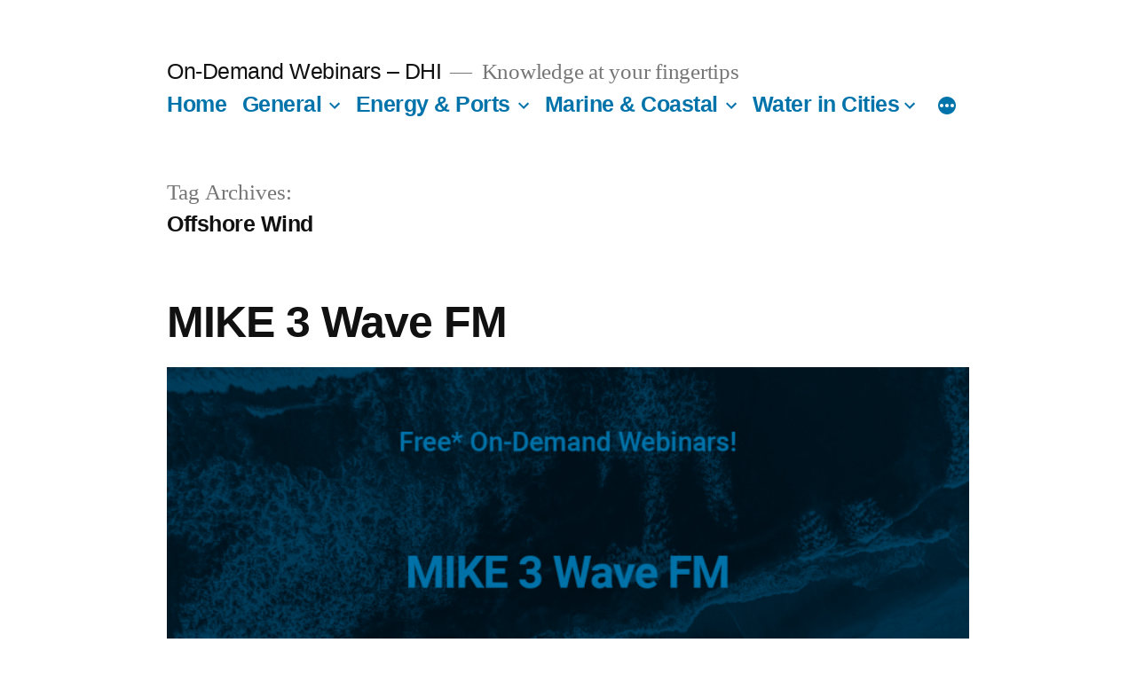

--- FILE ---
content_type: text/html; charset=UTF-8
request_url: https://wod.theacademybydhi.com/tag/offshore-wind/page/2/
body_size: 9918
content:
<!doctype html>
<html lang="en-US">
<head>
	<meta charset="UTF-8" />
	<meta name="viewport" content="width=device-width, initial-scale=1.0" />
	<link rel="profile" href="https://gmpg.org/xfn/11" />
	<meta name='robots' content='index, follow, max-image-preview:large, max-snippet:-1, max-video-preview:-1' />
	<style>img:is([sizes="auto" i], [sizes^="auto," i]) { contain-intrinsic-size: 3000px 1500px }</style>
	
	<!-- This site is optimized with the Yoast SEO plugin v26.8 - https://yoast.com/product/yoast-seo-wordpress/ -->
	<title>Offshore Wind Archives - Page 2 of 2 - On-Demand Webinars - DHI</title>
	<link rel="canonical" href="https://wod.theacademybydhi.com/tag/offshore-wind/page/2/" />
	<link rel="prev" href="https://wod.theacademybydhi.com/tag/offshore-wind/" />
	<meta property="og:locale" content="en_US" />
	<meta property="og:type" content="article" />
	<meta property="og:title" content="Offshore Wind Archives - Page 2 of 2 - On-Demand Webinars - DHI" />
	<meta property="og:url" content="https://wod.theacademybydhi.com/tag/offshore-wind/" />
	<meta property="og:site_name" content="On-Demand Webinars - DHI" />
	<meta name="twitter:card" content="summary_large_image" />
	<meta name="twitter:site" content="@dhigroup" />
	<script type="application/ld+json" class="yoast-schema-graph">{"@context":"https://schema.org","@graph":[{"@type":"CollectionPage","@id":"https://wod.theacademybydhi.com/tag/offshore-wind/","url":"https://wod.theacademybydhi.com/tag/offshore-wind/page/2/","name":"Offshore Wind Archives - Page 2 of 2 - On-Demand Webinars - DHI","isPartOf":{"@id":"https://wod.theacademybydhi.com/#website"},"primaryImageOfPage":{"@id":"https://wod.theacademybydhi.com/tag/offshore-wind/page/2/#primaryimage"},"image":{"@id":"https://wod.theacademybydhi.com/tag/offshore-wind/page/2/#primaryimage"},"thumbnailUrl":"https://wod.theacademybydhi.com/wp-content/uploads/sites/5/2020/04/WebinarPic-MIKE-3-Wave-FM-1.jpg","breadcrumb":{"@id":"https://wod.theacademybydhi.com/tag/offshore-wind/page/2/#breadcrumb"},"inLanguage":"en-US"},{"@type":"ImageObject","inLanguage":"en-US","@id":"https://wod.theacademybydhi.com/tag/offshore-wind/page/2/#primaryimage","url":"https://wod.theacademybydhi.com/wp-content/uploads/sites/5/2020/04/WebinarPic-MIKE-3-Wave-FM-1.jpg","contentUrl":"https://wod.theacademybydhi.com/wp-content/uploads/sites/5/2020/04/WebinarPic-MIKE-3-Wave-FM-1.jpg","width":1200,"height":627},{"@type":"BreadcrumbList","@id":"https://wod.theacademybydhi.com/tag/offshore-wind/page/2/#breadcrumb","itemListElement":[{"@type":"ListItem","position":1,"name":"Home","item":"https://wod.theacademybydhi.com/"},{"@type":"ListItem","position":2,"name":"Offshore Wind"}]},{"@type":"WebSite","@id":"https://wod.theacademybydhi.com/#website","url":"https://wod.theacademybydhi.com/","name":"Webinars on demand - DHI","description":"Knowledge at your fingertips","potentialAction":[{"@type":"SearchAction","target":{"@type":"EntryPoint","urlTemplate":"https://wod.theacademybydhi.com/?s={search_term_string}"},"query-input":{"@type":"PropertyValueSpecification","valueRequired":true,"valueName":"search_term_string"}}],"inLanguage":"en-US"}]}</script>
	<!-- / Yoast SEO plugin. -->


<link rel='dns-prefetch' href='//wod.theacademybydhi.com' />
<link rel="alternate" type="application/rss+xml" title="On-Demand Webinars - DHI &raquo; Feed" href="https://wod.theacademybydhi.com/feed/" />
<link rel="alternate" type="application/rss+xml" title="On-Demand Webinars - DHI &raquo; Comments Feed" href="https://wod.theacademybydhi.com/comments/feed/" />
<link rel="alternate" type="application/rss+xml" title="On-Demand Webinars - DHI &raquo; Offshore Wind Tag Feed" href="https://wod.theacademybydhi.com/tag/offshore-wind/feed/" />
<script>
window._wpemojiSettings = {"baseUrl":"https:\/\/s.w.org\/images\/core\/emoji\/15.0.3\/72x72\/","ext":".png","svgUrl":"https:\/\/s.w.org\/images\/core\/emoji\/15.0.3\/svg\/","svgExt":".svg","source":{"concatemoji":"https:\/\/wod.theacademybydhi.com\/wp-includes\/js\/wp-emoji-release.min.js?ver=6.7.4"}};
/*! This file is auto-generated */
!function(i,n){var o,s,e;function c(e){try{var t={supportTests:e,timestamp:(new Date).valueOf()};sessionStorage.setItem(o,JSON.stringify(t))}catch(e){}}function p(e,t,n){e.clearRect(0,0,e.canvas.width,e.canvas.height),e.fillText(t,0,0);var t=new Uint32Array(e.getImageData(0,0,e.canvas.width,e.canvas.height).data),r=(e.clearRect(0,0,e.canvas.width,e.canvas.height),e.fillText(n,0,0),new Uint32Array(e.getImageData(0,0,e.canvas.width,e.canvas.height).data));return t.every(function(e,t){return e===r[t]})}function u(e,t,n){switch(t){case"flag":return n(e,"\ud83c\udff3\ufe0f\u200d\u26a7\ufe0f","\ud83c\udff3\ufe0f\u200b\u26a7\ufe0f")?!1:!n(e,"\ud83c\uddfa\ud83c\uddf3","\ud83c\uddfa\u200b\ud83c\uddf3")&&!n(e,"\ud83c\udff4\udb40\udc67\udb40\udc62\udb40\udc65\udb40\udc6e\udb40\udc67\udb40\udc7f","\ud83c\udff4\u200b\udb40\udc67\u200b\udb40\udc62\u200b\udb40\udc65\u200b\udb40\udc6e\u200b\udb40\udc67\u200b\udb40\udc7f");case"emoji":return!n(e,"\ud83d\udc26\u200d\u2b1b","\ud83d\udc26\u200b\u2b1b")}return!1}function f(e,t,n){var r="undefined"!=typeof WorkerGlobalScope&&self instanceof WorkerGlobalScope?new OffscreenCanvas(300,150):i.createElement("canvas"),a=r.getContext("2d",{willReadFrequently:!0}),o=(a.textBaseline="top",a.font="600 32px Arial",{});return e.forEach(function(e){o[e]=t(a,e,n)}),o}function t(e){var t=i.createElement("script");t.src=e,t.defer=!0,i.head.appendChild(t)}"undefined"!=typeof Promise&&(o="wpEmojiSettingsSupports",s=["flag","emoji"],n.supports={everything:!0,everythingExceptFlag:!0},e=new Promise(function(e){i.addEventListener("DOMContentLoaded",e,{once:!0})}),new Promise(function(t){var n=function(){try{var e=JSON.parse(sessionStorage.getItem(o));if("object"==typeof e&&"number"==typeof e.timestamp&&(new Date).valueOf()<e.timestamp+604800&&"object"==typeof e.supportTests)return e.supportTests}catch(e){}return null}();if(!n){if("undefined"!=typeof Worker&&"undefined"!=typeof OffscreenCanvas&&"undefined"!=typeof URL&&URL.createObjectURL&&"undefined"!=typeof Blob)try{var e="postMessage("+f.toString()+"("+[JSON.stringify(s),u.toString(),p.toString()].join(",")+"));",r=new Blob([e],{type:"text/javascript"}),a=new Worker(URL.createObjectURL(r),{name:"wpTestEmojiSupports"});return void(a.onmessage=function(e){c(n=e.data),a.terminate(),t(n)})}catch(e){}c(n=f(s,u,p))}t(n)}).then(function(e){for(var t in e)n.supports[t]=e[t],n.supports.everything=n.supports.everything&&n.supports[t],"flag"!==t&&(n.supports.everythingExceptFlag=n.supports.everythingExceptFlag&&n.supports[t]);n.supports.everythingExceptFlag=n.supports.everythingExceptFlag&&!n.supports.flag,n.DOMReady=!1,n.readyCallback=function(){n.DOMReady=!0}}).then(function(){return e}).then(function(){var e;n.supports.everything||(n.readyCallback(),(e=n.source||{}).concatemoji?t(e.concatemoji):e.wpemoji&&e.twemoji&&(t(e.twemoji),t(e.wpemoji)))}))}((window,document),window._wpemojiSettings);
</script>
<style id='wp-emoji-styles-inline-css'>

	img.wp-smiley, img.emoji {
		display: inline !important;
		border: none !important;
		box-shadow: none !important;
		height: 1em !important;
		width: 1em !important;
		margin: 0 0.07em !important;
		vertical-align: -0.1em !important;
		background: none !important;
		padding: 0 !important;
	}
</style>
<style id='classic-theme-styles-inline-css'>
/*! This file is auto-generated */
.wp-block-button__link{color:#fff;background-color:#32373c;border-radius:9999px;box-shadow:none;text-decoration:none;padding:calc(.667em + 2px) calc(1.333em + 2px);font-size:1.125em}.wp-block-file__button{background:#32373c;color:#fff;text-decoration:none}
</style>
<style id='global-styles-inline-css'>
:root{--wp--preset--aspect-ratio--square: 1;--wp--preset--aspect-ratio--4-3: 4/3;--wp--preset--aspect-ratio--3-4: 3/4;--wp--preset--aspect-ratio--3-2: 3/2;--wp--preset--aspect-ratio--2-3: 2/3;--wp--preset--aspect-ratio--16-9: 16/9;--wp--preset--aspect-ratio--9-16: 9/16;--wp--preset--color--black: #000000;--wp--preset--color--cyan-bluish-gray: #abb8c3;--wp--preset--color--white: #FFF;--wp--preset--color--pale-pink: #f78da7;--wp--preset--color--vivid-red: #cf2e2e;--wp--preset--color--luminous-vivid-orange: #ff6900;--wp--preset--color--luminous-vivid-amber: #fcb900;--wp--preset--color--light-green-cyan: #7bdcb5;--wp--preset--color--vivid-green-cyan: #00d084;--wp--preset--color--pale-cyan-blue: #8ed1fc;--wp--preset--color--vivid-cyan-blue: #0693e3;--wp--preset--color--vivid-purple: #9b51e0;--wp--preset--color--primary: #0073a8;--wp--preset--color--secondary: #005075;--wp--preset--color--dark-gray: #111;--wp--preset--color--light-gray: #767676;--wp--preset--gradient--vivid-cyan-blue-to-vivid-purple: linear-gradient(135deg,rgba(6,147,227,1) 0%,rgb(155,81,224) 100%);--wp--preset--gradient--light-green-cyan-to-vivid-green-cyan: linear-gradient(135deg,rgb(122,220,180) 0%,rgb(0,208,130) 100%);--wp--preset--gradient--luminous-vivid-amber-to-luminous-vivid-orange: linear-gradient(135deg,rgba(252,185,0,1) 0%,rgba(255,105,0,1) 100%);--wp--preset--gradient--luminous-vivid-orange-to-vivid-red: linear-gradient(135deg,rgba(255,105,0,1) 0%,rgb(207,46,46) 100%);--wp--preset--gradient--very-light-gray-to-cyan-bluish-gray: linear-gradient(135deg,rgb(238,238,238) 0%,rgb(169,184,195) 100%);--wp--preset--gradient--cool-to-warm-spectrum: linear-gradient(135deg,rgb(74,234,220) 0%,rgb(151,120,209) 20%,rgb(207,42,186) 40%,rgb(238,44,130) 60%,rgb(251,105,98) 80%,rgb(254,248,76) 100%);--wp--preset--gradient--blush-light-purple: linear-gradient(135deg,rgb(255,206,236) 0%,rgb(152,150,240) 100%);--wp--preset--gradient--blush-bordeaux: linear-gradient(135deg,rgb(254,205,165) 0%,rgb(254,45,45) 50%,rgb(107,0,62) 100%);--wp--preset--gradient--luminous-dusk: linear-gradient(135deg,rgb(255,203,112) 0%,rgb(199,81,192) 50%,rgb(65,88,208) 100%);--wp--preset--gradient--pale-ocean: linear-gradient(135deg,rgb(255,245,203) 0%,rgb(182,227,212) 50%,rgb(51,167,181) 100%);--wp--preset--gradient--electric-grass: linear-gradient(135deg,rgb(202,248,128) 0%,rgb(113,206,126) 100%);--wp--preset--gradient--midnight: linear-gradient(135deg,rgb(2,3,129) 0%,rgb(40,116,252) 100%);--wp--preset--font-size--small: 19.5px;--wp--preset--font-size--medium: 20px;--wp--preset--font-size--large: 36.5px;--wp--preset--font-size--x-large: 42px;--wp--preset--font-size--normal: 22px;--wp--preset--font-size--huge: 49.5px;--wp--preset--spacing--20: 0.44rem;--wp--preset--spacing--30: 0.67rem;--wp--preset--spacing--40: 1rem;--wp--preset--spacing--50: 1.5rem;--wp--preset--spacing--60: 2.25rem;--wp--preset--spacing--70: 3.38rem;--wp--preset--spacing--80: 5.06rem;--wp--preset--shadow--natural: 6px 6px 9px rgba(0, 0, 0, 0.2);--wp--preset--shadow--deep: 12px 12px 50px rgba(0, 0, 0, 0.4);--wp--preset--shadow--sharp: 6px 6px 0px rgba(0, 0, 0, 0.2);--wp--preset--shadow--outlined: 6px 6px 0px -3px rgba(255, 255, 255, 1), 6px 6px rgba(0, 0, 0, 1);--wp--preset--shadow--crisp: 6px 6px 0px rgba(0, 0, 0, 1);}:where(.is-layout-flex){gap: 0.5em;}:where(.is-layout-grid){gap: 0.5em;}body .is-layout-flex{display: flex;}.is-layout-flex{flex-wrap: wrap;align-items: center;}.is-layout-flex > :is(*, div){margin: 0;}body .is-layout-grid{display: grid;}.is-layout-grid > :is(*, div){margin: 0;}:where(.wp-block-columns.is-layout-flex){gap: 2em;}:where(.wp-block-columns.is-layout-grid){gap: 2em;}:where(.wp-block-post-template.is-layout-flex){gap: 1.25em;}:where(.wp-block-post-template.is-layout-grid){gap: 1.25em;}.has-black-color{color: var(--wp--preset--color--black) !important;}.has-cyan-bluish-gray-color{color: var(--wp--preset--color--cyan-bluish-gray) !important;}.has-white-color{color: var(--wp--preset--color--white) !important;}.has-pale-pink-color{color: var(--wp--preset--color--pale-pink) !important;}.has-vivid-red-color{color: var(--wp--preset--color--vivid-red) !important;}.has-luminous-vivid-orange-color{color: var(--wp--preset--color--luminous-vivid-orange) !important;}.has-luminous-vivid-amber-color{color: var(--wp--preset--color--luminous-vivid-amber) !important;}.has-light-green-cyan-color{color: var(--wp--preset--color--light-green-cyan) !important;}.has-vivid-green-cyan-color{color: var(--wp--preset--color--vivid-green-cyan) !important;}.has-pale-cyan-blue-color{color: var(--wp--preset--color--pale-cyan-blue) !important;}.has-vivid-cyan-blue-color{color: var(--wp--preset--color--vivid-cyan-blue) !important;}.has-vivid-purple-color{color: var(--wp--preset--color--vivid-purple) !important;}.has-black-background-color{background-color: var(--wp--preset--color--black) !important;}.has-cyan-bluish-gray-background-color{background-color: var(--wp--preset--color--cyan-bluish-gray) !important;}.has-white-background-color{background-color: var(--wp--preset--color--white) !important;}.has-pale-pink-background-color{background-color: var(--wp--preset--color--pale-pink) !important;}.has-vivid-red-background-color{background-color: var(--wp--preset--color--vivid-red) !important;}.has-luminous-vivid-orange-background-color{background-color: var(--wp--preset--color--luminous-vivid-orange) !important;}.has-luminous-vivid-amber-background-color{background-color: var(--wp--preset--color--luminous-vivid-amber) !important;}.has-light-green-cyan-background-color{background-color: var(--wp--preset--color--light-green-cyan) !important;}.has-vivid-green-cyan-background-color{background-color: var(--wp--preset--color--vivid-green-cyan) !important;}.has-pale-cyan-blue-background-color{background-color: var(--wp--preset--color--pale-cyan-blue) !important;}.has-vivid-cyan-blue-background-color{background-color: var(--wp--preset--color--vivid-cyan-blue) !important;}.has-vivid-purple-background-color{background-color: var(--wp--preset--color--vivid-purple) !important;}.has-black-border-color{border-color: var(--wp--preset--color--black) !important;}.has-cyan-bluish-gray-border-color{border-color: var(--wp--preset--color--cyan-bluish-gray) !important;}.has-white-border-color{border-color: var(--wp--preset--color--white) !important;}.has-pale-pink-border-color{border-color: var(--wp--preset--color--pale-pink) !important;}.has-vivid-red-border-color{border-color: var(--wp--preset--color--vivid-red) !important;}.has-luminous-vivid-orange-border-color{border-color: var(--wp--preset--color--luminous-vivid-orange) !important;}.has-luminous-vivid-amber-border-color{border-color: var(--wp--preset--color--luminous-vivid-amber) !important;}.has-light-green-cyan-border-color{border-color: var(--wp--preset--color--light-green-cyan) !important;}.has-vivid-green-cyan-border-color{border-color: var(--wp--preset--color--vivid-green-cyan) !important;}.has-pale-cyan-blue-border-color{border-color: var(--wp--preset--color--pale-cyan-blue) !important;}.has-vivid-cyan-blue-border-color{border-color: var(--wp--preset--color--vivid-cyan-blue) !important;}.has-vivid-purple-border-color{border-color: var(--wp--preset--color--vivid-purple) !important;}.has-vivid-cyan-blue-to-vivid-purple-gradient-background{background: var(--wp--preset--gradient--vivid-cyan-blue-to-vivid-purple) !important;}.has-light-green-cyan-to-vivid-green-cyan-gradient-background{background: var(--wp--preset--gradient--light-green-cyan-to-vivid-green-cyan) !important;}.has-luminous-vivid-amber-to-luminous-vivid-orange-gradient-background{background: var(--wp--preset--gradient--luminous-vivid-amber-to-luminous-vivid-orange) !important;}.has-luminous-vivid-orange-to-vivid-red-gradient-background{background: var(--wp--preset--gradient--luminous-vivid-orange-to-vivid-red) !important;}.has-very-light-gray-to-cyan-bluish-gray-gradient-background{background: var(--wp--preset--gradient--very-light-gray-to-cyan-bluish-gray) !important;}.has-cool-to-warm-spectrum-gradient-background{background: var(--wp--preset--gradient--cool-to-warm-spectrum) !important;}.has-blush-light-purple-gradient-background{background: var(--wp--preset--gradient--blush-light-purple) !important;}.has-blush-bordeaux-gradient-background{background: var(--wp--preset--gradient--blush-bordeaux) !important;}.has-luminous-dusk-gradient-background{background: var(--wp--preset--gradient--luminous-dusk) !important;}.has-pale-ocean-gradient-background{background: var(--wp--preset--gradient--pale-ocean) !important;}.has-electric-grass-gradient-background{background: var(--wp--preset--gradient--electric-grass) !important;}.has-midnight-gradient-background{background: var(--wp--preset--gradient--midnight) !important;}.has-small-font-size{font-size: var(--wp--preset--font-size--small) !important;}.has-medium-font-size{font-size: var(--wp--preset--font-size--medium) !important;}.has-large-font-size{font-size: var(--wp--preset--font-size--large) !important;}.has-x-large-font-size{font-size: var(--wp--preset--font-size--x-large) !important;}
:where(.wp-block-post-template.is-layout-flex){gap: 1.25em;}:where(.wp-block-post-template.is-layout-grid){gap: 1.25em;}
:where(.wp-block-columns.is-layout-flex){gap: 2em;}:where(.wp-block-columns.is-layout-grid){gap: 2em;}
:root :where(.wp-block-pullquote){font-size: 1.5em;line-height: 1.6;}
</style>
<link rel='stylesheet' id='twentynineteen-style-css' href='https://wod.theacademybydhi.com/wp-content/themes/twentynineteen/style.css?ver=3.2' media='all' />
<link rel='stylesheet' id='twentynineteen-print-style-css' href='https://wod.theacademybydhi.com/wp-content/themes/twentynineteen/print.css?ver=3.2' media='print' />
<script src="https://wod.theacademybydhi.com/wp-content/themes/twentynineteen/js/priority-menu.js?ver=20200129" id="twentynineteen-priority-menu-js" defer data-wp-strategy="defer"></script>
<link rel="https://api.w.org/" href="https://wod.theacademybydhi.com/wp-json/" /><link rel="alternate" title="JSON" type="application/json" href="https://wod.theacademybydhi.com/wp-json/wp/v2/tags/37" /><link rel="EditURI" type="application/rsd+xml" title="RSD" href="https://wod.theacademybydhi.com/xmlrpc.php?rsd" />
<meta name="generator" content="WordPress 6.7.4" />
<!-- Google Tag Manager -->
<!--
<script>(function(w,d,s,l,i){w[l]=w[l]||[];w[l].push({'gtm.start':
new Date().getTime(),event:'gtm.js'});var f=d.getElementsByTagName(s)[0],
j=d.createElement(s),dl=l!='dataLayer'?'&l='+l:'';j.async=true;j.src=
'https://www.googletagmanager.com/gtm.js?id='+i+dl;f.parentNode.insertBefore(j,f);
})(window,document,'script','dataLayer','GTM-5CZM3WF');</script>
-->
<!-- End Google Tag Manager -->
<!-- D365 forms CSS -->
<link rel="stylesheet" id="d365" href="https://businesssystemscdn.blob.core.windows.net/webassets/css/d365_bck-light-form.css" type="text/css" media="all"/>
<!-- End D365 forms CSS --><script src='https://wpmu03.dhigroup.com/?dm=9d47bbbbcd468c55c9a249255d0813a3&amp;action=load&amp;blogid=5&amp;siteid=1&amp;t=720960549&amp;back=https%3A%2F%2Fwod.theacademybydhi.com%2Ftag%2Foffshore-wind%2Fpage%2F2%2F' type='text/javascript'></script><meta name="generator" content="Elementor 3.34.2; features: additional_custom_breakpoints; settings: css_print_method-external, google_font-enabled, font_display-auto">
<style>.recentcomments a{display:inline !important;padding:0 !important;margin:0 !important;}</style>			<style>
				.e-con.e-parent:nth-of-type(n+4):not(.e-lazyloaded):not(.e-no-lazyload),
				.e-con.e-parent:nth-of-type(n+4):not(.e-lazyloaded):not(.e-no-lazyload) * {
					background-image: none !important;
				}
				@media screen and (max-height: 1024px) {
					.e-con.e-parent:nth-of-type(n+3):not(.e-lazyloaded):not(.e-no-lazyload),
					.e-con.e-parent:nth-of-type(n+3):not(.e-lazyloaded):not(.e-no-lazyload) * {
						background-image: none !important;
					}
				}
				@media screen and (max-height: 640px) {
					.e-con.e-parent:nth-of-type(n+2):not(.e-lazyloaded):not(.e-no-lazyload),
					.e-con.e-parent:nth-of-type(n+2):not(.e-lazyloaded):not(.e-no-lazyload) * {
						background-image: none !important;
					}
				}
			</style>
					<style id="wp-custom-css">
			h1:not(.site-title):before, 
h2:before {display: none !IMPORTANT} /* remove theme header strokes */


/*D365 twenty nineteen theme overrule*/
.lp-form-field input, .lp-form-field optgroup, .lp-form-field select, .lp-form-field textarea {
font-family: "Roboto", Sans-serif, Arial;
font-size: 14px !IMPORTANT;
	padding: 0 .5rem !IMPORTANT;
}

.lp-form-field select {padding: .5rem 0 !IMPORTANT;}

.lp-ellipsis {
padding-top: 0 !IMPORTANT;
font-weight: 500 !IMPORTANT;
}

/* footer twenty nineteen overrule */
.elementor-795 .elementor-element.elementor-element-d81fcf1 {
    font-size: 0.6em;
    line-height: 1.5em;
}

.elementor-795 .elementor-element.elementor-element-d123256 {
    font-size: 0.7em;
}		</style>
		</head>

<body class="archive paged tag tag-offshore-wind tag-37 wp-embed-responsive paged-2 tag-paged-2 hfeed image-filters-enabled elementor-default elementor-kit-8">
<!-- Google Tag Manager (noscript) -->
<!--
<noscript><iframe src="https://www.googletagmanager.com/ns.html?id=GTM-5CZM3WF"
height="0" width="0" style="display:none;visibility:hidden"></iframe></noscript>
-->
<!-- End Google Tag Manager (noscript) --><div id="page" class="site">
	<a class="skip-link screen-reader-text" href="#content">
		Skip to content	</a>

		<header id="masthead" class="site-header">

			<div class="site-branding-container">
				<div class="site-branding">

									<p class="site-title"><a href="https://wod.theacademybydhi.com/" rel="home" >On-Demand Webinars &#8211; DHI</a></p>
			
				<p class="site-description">
				Knowledge at your fingertips			</p>
				<nav id="site-navigation" class="main-navigation" aria-label="Top Menu">
			<div class="menu-on-demand-webinars-navigation-menu-container"><ul id="menu-on-demand-webinars-navigation-menu" class="main-menu"><li id="menu-item-2027" class="menu-item menu-item-type-post_type menu-item-object-page menu-item-home menu-item-2027"><a href="https://wod.theacademybydhi.com/">Home</a></li>
<li id="menu-item-2036" class="menu-item menu-item-type-post_type menu-item-object-page menu-item-has-children menu-item-2036"><a href="https://wod.theacademybydhi.com/welcome/general-2/" aria-haspopup="true" aria-expanded="false">General</a><button class="submenu-expand" tabindex="-1"><svg class="svg-icon" width="24" height="24" aria-hidden="true" role="img" focusable="false" xmlns="http://www.w3.org/2000/svg" viewBox="0 0 24 24"><path d="M7.41 8.59L12 13.17l4.59-4.58L18 10l-6 6-6-6 1.41-1.41z"></path><path fill="none" d="M0 0h24v24H0V0z"></path></svg></button>
<ul class="sub-menu">
	<li id="menu-item--1" class="mobile-parent-nav-menu-item menu-item--1"><button class="menu-item-link-return" tabindex="-1"><svg class="svg-icon" width="24" height="24" aria-hidden="true" role="img" focusable="false" viewBox="0 0 24 24" version="1.1" xmlns="http://www.w3.org/2000/svg" xmlns:xlink="http://www.w3.org/1999/xlink"><path d="M15.41 7.41L14 6l-6 6 6 6 1.41-1.41L10.83 12z"></path><path d="M0 0h24v24H0z" fill="none"></path></svg>General</button></li>
	<li id="menu-item-2751" class="menu-item menu-item-type-post_type menu-item-object-page menu-item-2751"><a href="https://wod.theacademybydhi.com/welcome/general-2/releases/">Releases</a></li>
	<li id="menu-item-2750" class="menu-item menu-item-type-post_type menu-item-object-page menu-item-2750"><a href="https://wod.theacademybydhi.com/welcome/general-2/resources/">Resources</a></li>
</ul>
</li>
<li id="menu-item-2029" class="menu-item menu-item-type-post_type menu-item-object-page menu-item-has-children menu-item-2029"><a href="https://wod.theacademybydhi.com/welcome/energy-ports/" aria-haspopup="true" aria-expanded="false">Energy &amp; Ports</a><button class="submenu-expand" tabindex="-1"><svg class="svg-icon" width="24" height="24" aria-hidden="true" role="img" focusable="false" xmlns="http://www.w3.org/2000/svg" viewBox="0 0 24 24"><path d="M7.41 8.59L12 13.17l4.59-4.58L18 10l-6 6-6-6 1.41-1.41z"></path><path fill="none" d="M0 0h24v24H0V0z"></path></svg></button>
<ul class="sub-menu">
	<li id="menu-item--2" class="mobile-parent-nav-menu-item menu-item--2"><button class="menu-item-link-return" tabindex="-1"><svg class="svg-icon" width="24" height="24" aria-hidden="true" role="img" focusable="false" viewBox="0 0 24 24" version="1.1" xmlns="http://www.w3.org/2000/svg" xmlns:xlink="http://www.w3.org/1999/xlink"><path d="M15.41 7.41L14 6l-6 6 6 6 1.41-1.41L10.83 12z"></path><path d="M0 0h24v24H0z" fill="none"></path></svg>Energy &amp; Ports</button></li>
	<li id="menu-item-2030" class="menu-item menu-item-type-post_type menu-item-object-page menu-item-2030"><a href="https://wod.theacademybydhi.com/welcome/energy-ports/offshore-wind/">Offshore Wind</a></li>
	<li id="menu-item-2031" class="menu-item menu-item-type-post_type menu-item-object-page menu-item-2031"><a href="https://wod.theacademybydhi.com/welcome/energy-ports/oil-gas/">Oil &amp; Gas</a></li>
	<li id="menu-item-2032" class="menu-item menu-item-type-post_type menu-item-object-page menu-item-2032"><a href="https://wod.theacademybydhi.com/welcome/energy-ports/ports-terminals/">Ports &amp; Terminals</a></li>
	<li id="menu-item-2033" class="menu-item menu-item-type-post_type menu-item-object-page menu-item-2033"><a href="https://wod.theacademybydhi.com/welcome/energy-ports/power-plants/">Power Plants</a></li>
	<li id="menu-item-2034" class="menu-item menu-item-type-post_type menu-item-object-page menu-item-2034"><a href="https://wod.theacademybydhi.com/welcome/energy-ports/vessels/">Vessels</a></li>
</ul>
</li>
<li id="menu-item-2037" class="menu-item menu-item-type-post_type menu-item-object-page menu-item-has-children menu-item-2037"><a href="https://wod.theacademybydhi.com/welcome/marine-coastal/" aria-haspopup="true" aria-expanded="false">Marine &amp; Coastal</a><button class="submenu-expand" tabindex="-1"><svg class="svg-icon" width="24" height="24" aria-hidden="true" role="img" focusable="false" xmlns="http://www.w3.org/2000/svg" viewBox="0 0 24 24"><path d="M7.41 8.59L12 13.17l4.59-4.58L18 10l-6 6-6-6 1.41-1.41z"></path><path fill="none" d="M0 0h24v24H0V0z"></path></svg></button>
<ul class="sub-menu">
	<li id="menu-item--3" class="mobile-parent-nav-menu-item menu-item--3"><button class="menu-item-link-return" tabindex="-1"><svg class="svg-icon" width="24" height="24" aria-hidden="true" role="img" focusable="false" viewBox="0 0 24 24" version="1.1" xmlns="http://www.w3.org/2000/svg" xmlns:xlink="http://www.w3.org/1999/xlink"><path d="M15.41 7.41L14 6l-6 6 6 6 1.41-1.41L10.83 12z"></path><path d="M0 0h24v24H0z" fill="none"></path></svg>Marine &amp; Coastal</button></li>
	<li id="menu-item-2038" class="menu-item menu-item-type-post_type menu-item-object-page menu-item-2038"><a href="https://wod.theacademybydhi.com/welcome/marine-coastal/aquaculture/">Aquaculture</a></li>
	<li id="menu-item-2039" class="menu-item menu-item-type-post_type menu-item-object-page menu-item-2039"><a href="https://wod.theacademybydhi.com/welcome/marine-coastal/coastal-development/">Coastal Development</a></li>
	<li id="menu-item-2040" class="menu-item menu-item-type-post_type menu-item-object-page menu-item-2040"><a href="https://wod.theacademybydhi.com/welcome/marine-coastal/coastal-flooding/">Coastal Flooding</a></li>
	<li id="menu-item-2041" class="menu-item menu-item-type-post_type menu-item-object-page menu-item-2041"><a href="https://wod.theacademybydhi.com/welcome/marine-coastal/marine-infrastructure/">Marine Infrastructure</a></li>
</ul>
</li>
<li id="menu-item-2044" class="menu-item menu-item-type-post_type menu-item-object-page menu-item-has-children menu-item-2044"><a href="https://wod.theacademybydhi.com/welcome/water-in-cities/" aria-haspopup="true" aria-expanded="false">Water in Cities</a><button class="submenu-expand" tabindex="-1"><svg class="svg-icon" width="24" height="24" aria-hidden="true" role="img" focusable="false" xmlns="http://www.w3.org/2000/svg" viewBox="0 0 24 24"><path d="M7.41 8.59L12 13.17l4.59-4.58L18 10l-6 6-6-6 1.41-1.41z"></path><path fill="none" d="M0 0h24v24H0V0z"></path></svg></button>
<ul class="sub-menu">
	<li id="menu-item--4" class="mobile-parent-nav-menu-item menu-item--4"><button class="menu-item-link-return" tabindex="-1"><svg class="svg-icon" width="24" height="24" aria-hidden="true" role="img" focusable="false" viewBox="0 0 24 24" version="1.1" xmlns="http://www.w3.org/2000/svg" xmlns:xlink="http://www.w3.org/1999/xlink"><path d="M15.41 7.41L14 6l-6 6 6 6 1.41-1.41L10.83 12z"></path><path d="M0 0h24v24H0z" fill="none"></path></svg>Water in Cities</button></li>
	<li id="menu-item-2045" class="menu-item menu-item-type-post_type menu-item-object-page menu-item-2045"><a href="https://wod.theacademybydhi.com/welcome/water-in-cities/industry/">Industry</a></li>
	<li id="menu-item-2046" class="menu-item menu-item-type-post_type menu-item-object-page menu-item-2046"><a href="https://wod.theacademybydhi.com/welcome/water-in-cities/urban-flooding/">Urban Flooding</a></li>
	<li id="menu-item-2047" class="menu-item menu-item-type-post_type menu-item-object-page menu-item-2047"><a href="https://wod.theacademybydhi.com/welcome/water-in-cities/waste-stormwater-collection/">Waste &amp; Stormwater Collection</a></li>
	<li id="menu-item-2048" class="menu-item menu-item-type-post_type menu-item-object-page menu-item-2048"><a href="https://wod.theacademybydhi.com/welcome/water-in-cities/wastewater-treatment/">Wastewater Treatment</a></li>
	<li id="menu-item-2049" class="menu-item menu-item-type-post_type menu-item-object-page menu-item-2049"><a href="https://wod.theacademybydhi.com/welcome/water-in-cities/water-distribution/">Water Distribution</a></li>
</ul>
</li>
<li id="menu-item-2050" class="menu-item menu-item-type-post_type menu-item-object-page menu-item-has-children menu-item-2050"><a href="https://wod.theacademybydhi.com/welcome/water-resources/" aria-haspopup="true" aria-expanded="false">Water Resources</a><button class="submenu-expand" tabindex="-1"><svg class="svg-icon" width="24" height="24" aria-hidden="true" role="img" focusable="false" xmlns="http://www.w3.org/2000/svg" viewBox="0 0 24 24"><path d="M7.41 8.59L12 13.17l4.59-4.58L18 10l-6 6-6-6 1.41-1.41z"></path><path fill="none" d="M0 0h24v24H0V0z"></path></svg></button>
<ul class="sub-menu">
	<li id="menu-item--5" class="mobile-parent-nav-menu-item menu-item--5"><button class="menu-item-link-return" tabindex="-1"><svg class="svg-icon" width="24" height="24" aria-hidden="true" role="img" focusable="false" viewBox="0 0 24 24" version="1.1" xmlns="http://www.w3.org/2000/svg" xmlns:xlink="http://www.w3.org/1999/xlink"><path d="M15.41 7.41L14 6l-6 6 6 6 1.41-1.41L10.83 12z"></path><path d="M0 0h24v24H0z" fill="none"></path></svg>Water Resources</button></li>
	<li id="menu-item-2051" class="menu-item menu-item-type-post_type menu-item-object-page menu-item-2051"><a href="https://wod.theacademybydhi.com/welcome/water-resources/agriculture/">Agriculture</a></li>
	<li id="menu-item-2052" class="menu-item menu-item-type-post_type menu-item-object-page menu-item-2052"><a href="https://wod.theacademybydhi.com/welcome/water-resources/desalination-plants/">Desalination Plants</a></li>
	<li id="menu-item-2053" class="menu-item menu-item-type-post_type menu-item-object-page menu-item-2053"><a href="https://wod.theacademybydhi.com/welcome/water-resources/inland-flooding/">Inland Flooding</a></li>
	<li id="menu-item-2054" class="menu-item menu-item-type-post_type menu-item-object-page menu-item-2054"><a href="https://wod.theacademybydhi.com/welcome/water-resources/inland-water-ways/">Inland Water Ways</a></li>
	<li id="menu-item-2055" class="menu-item menu-item-type-post_type menu-item-object-page menu-item-2055"><a href="https://wod.theacademybydhi.com/welcome/water-resources/mining/">Mining</a></li>
	<li id="menu-item-2056" class="menu-item menu-item-type-post_type menu-item-object-page menu-item-2056"><a href="https://wod.theacademybydhi.com/welcome/water-resources/water-resources-2/">Water Resources</a></li>
</ul>
</li>
<li id="menu-item-2062" class="menu-item menu-item-type-post_type menu-item-object-page menu-item-has-children menu-item-2062"><a href="https://wod.theacademybydhi.com/welcome/german/" aria-haspopup="true" aria-expanded="false">German</a><button class="submenu-expand" tabindex="-1"><svg class="svg-icon" width="24" height="24" aria-hidden="true" role="img" focusable="false" xmlns="http://www.w3.org/2000/svg" viewBox="0 0 24 24"><path d="M7.41 8.59L12 13.17l4.59-4.58L18 10l-6 6-6-6 1.41-1.41z"></path><path fill="none" d="M0 0h24v24H0V0z"></path></svg></button>
<ul class="sub-menu">
	<li id="menu-item--6" class="mobile-parent-nav-menu-item menu-item--6"><button class="menu-item-link-return" tabindex="-1"><svg class="svg-icon" width="24" height="24" aria-hidden="true" role="img" focusable="false" viewBox="0 0 24 24" version="1.1" xmlns="http://www.w3.org/2000/svg" xmlns:xlink="http://www.w3.org/1999/xlink"><path d="M15.41 7.41L14 6l-6 6 6 6 1.41-1.41L10.83 12z"></path><path d="M0 0h24v24H0z" fill="none"></path></svg>German</button></li>
	<li id="menu-item-2028" class="menu-item menu-item-type-post_type menu-item-object-page menu-item-2028"><a href="https://wod.theacademybydhi.com/welcome/german/2d-uberflutung/">2D Überflutung</a></li>
	<li id="menu-item-2035" class="menu-item menu-item-type-post_type menu-item-object-page menu-item-2035"><a href="https://wod.theacademybydhi.com/welcome/german/facherubergreifend/">Fächerübergreifend</a></li>
	<li id="menu-item-2042" class="menu-item menu-item-type-post_type menu-item-object-page menu-item-2042"><a href="https://wod.theacademybydhi.com/welcome/german/siedlungsentwasserung/">Siedlungsentwässerung</a></li>
	<li id="menu-item-2043" class="menu-item menu-item-type-post_type menu-item-object-page menu-item-2043"><a href="https://wod.theacademybydhi.com/welcome/german/wasserversorgung/">Wasserversorgung</a></li>
</ul>
</li>
</ul></div>
			<div class="main-menu-more">
				<ul class="main-menu">
					<li class="menu-item menu-item-has-children">
						<button class="submenu-expand main-menu-more-toggle is-empty" tabindex="-1"
							aria-label="More" aria-haspopup="true" aria-expanded="false"><svg class="svg-icon" width="24" height="24" aria-hidden="true" role="img" focusable="false" xmlns="http://www.w3.org/2000/svg"><g fill="none" fill-rule="evenodd"><path d="M0 0h24v24H0z"/><path fill="currentColor" fill-rule="nonzero" d="M12 2c5.52 0 10 4.48 10 10s-4.48 10-10 10S2 17.52 2 12 6.48 2 12 2zM6 14a2 2 0 1 0 0-4 2 2 0 0 0 0 4zm6 0a2 2 0 1 0 0-4 2 2 0 0 0 0 4zm6 0a2 2 0 1 0 0-4 2 2 0 0 0 0 4z"/></g></svg>
						</button>
						<ul class="sub-menu hidden-links">
							<li class="mobile-parent-nav-menu-item">
								<button class="menu-item-link-return"><svg class="svg-icon" width="24" height="24" aria-hidden="true" role="img" focusable="false" viewBox="0 0 24 24" version="1.1" xmlns="http://www.w3.org/2000/svg" xmlns:xlink="http://www.w3.org/1999/xlink"><path d="M15.41 7.41L14 6l-6 6 6 6 1.41-1.41L10.83 12z"></path><path d="M0 0h24v24H0z" fill="none"></path></svg>Back
								</button>
							</li>
						</ul>
					</li>
				</ul>
			</div>		</nav><!-- #site-navigation -->
		</div><!-- .site-branding -->
			</div><!-- .site-branding-container -->

					</header><!-- #masthead -->

	<div id="content" class="site-content">

	<div id="primary" class="content-area">
		<main id="main" class="site-main">

		
			<header class="page-header">
				<h1 class="page-title">Tag Archives: <span class="page-description">Offshore Wind</span></h1>			</header><!-- .page-header -->

			
<article id="post-234" class="post-234 post type-post status-publish format-standard has-post-thumbnail hentry category-webinar tag-coastal-flooding tag-offshore-wind tag-oil-gas tag-ports-terminals entry">
	<header class="entry-header">
		<h2 class="entry-title"><a href="https://wod.theacademybydhi.com/mike-3-wave-fm/" rel="bookmark">MIKE 3 Wave FM</a></h2>	</header><!-- .entry-header -->

	
		<figure class="post-thumbnail">
			<a class="post-thumbnail-inner" href="https://wod.theacademybydhi.com/mike-3-wave-fm/" aria-hidden="true" tabindex="-1">
				<img fetchpriority="high" width="1200" height="627" src="https://wod.theacademybydhi.com/wp-content/uploads/sites/5/2020/04/WebinarPic-MIKE-3-Wave-FM-1.jpg" class="attachment-post-thumbnail size-post-thumbnail wp-post-image" alt="" decoding="async" srcset="https://wod.theacademybydhi.com/wp-content/uploads/sites/5/2020/04/WebinarPic-MIKE-3-Wave-FM-1.jpg 1200w, https://wod.theacademybydhi.com/wp-content/uploads/sites/5/2020/04/WebinarPic-MIKE-3-Wave-FM-1-300x157.jpg 300w, https://wod.theacademybydhi.com/wp-content/uploads/sites/5/2020/04/WebinarPic-MIKE-3-Wave-FM-1-1024x535.jpg 1024w, https://wod.theacademybydhi.com/wp-content/uploads/sites/5/2020/04/WebinarPic-MIKE-3-Wave-FM-1-768x401.jpg 768w" sizes="(max-width: 34.9rem) calc(100vw - 2rem), (max-width: 53rem) calc(8 * (100vw / 12)), (min-width: 53rem) calc(6 * (100vw / 12)), 100vw" />			</a>
		</figure>

			
	<div class="entry-content">
		<p>Learn all about MIKE 3 Wave FM, an advanced modelling application for calculating wave transformation processes quickly and accurately</p>
	</div><!-- .entry-content -->

	<footer class="entry-footer">
		<span class="byline"><svg class="svg-icon" width="16" height="16" aria-hidden="true" role="img" focusable="false" viewBox="0 0 24 24" version="1.1" xmlns="http://www.w3.org/2000/svg" xmlns:xlink="http://www.w3.org/1999/xlink"><path d="M12 12c2.21 0 4-1.79 4-4s-1.79-4-4-4-4 1.79-4 4 1.79 4 4 4zm0 2c-2.67 0-8 1.34-8 4v2h16v-2c0-2.66-5.33-4-8-4z"></path><path d="M0 0h24v24H0z" fill="none"></path></svg><span class="screen-reader-text">Posted by</span><span class="author vcard"><a class="url fn n" href="https://wod.theacademybydhi.com/author/user/">user</a></span></span><span class="posted-on"><svg class="svg-icon" width="16" height="16" aria-hidden="true" role="img" focusable="false" xmlns="http://www.w3.org/2000/svg" viewBox="0 0 24 24"><defs><path id="a" d="M0 0h24v24H0V0z"></path></defs><clipPath id="b"><use xlink:href="#a" overflow="visible"></use></clipPath><path clip-path="url(#b)" d="M12 2C6.5 2 2 6.5 2 12s4.5 10 10 10 10-4.5 10-10S17.5 2 12 2zm4.2 14.2L11 13V7h1.5v5.2l4.5 2.7-.8 1.3z"></path></svg><a href="https://wod.theacademybydhi.com/mike-3-wave-fm/" rel="bookmark"><time class="entry-date published" datetime="2020-04-08T02:15:33+00:00">April 8, 2020</time><time class="updated" datetime="2022-12-16T19:26:16+00:00">December 16, 2022</time></a></span><span class="cat-links"><svg class="svg-icon" width="16" height="16" aria-hidden="true" role="img" focusable="false" xmlns="http://www.w3.org/2000/svg" viewBox="0 0 24 24"><path d="M10 4H4c-1.1 0-1.99.9-1.99 2L2 18c0 1.1.9 2 2 2h16c1.1 0 2-.9 2-2V8c0-1.1-.9-2-2-2h-8l-2-2z"></path><path d="M0 0h24v24H0z" fill="none"></path></svg><span class="screen-reader-text">Posted in</span><a href="https://wod.theacademybydhi.com/category/webinar/" rel="category tag">Webinar</a></span><span class="tags-links"><svg class="svg-icon" width="16" height="16" aria-hidden="true" role="img" focusable="false" xmlns="http://www.w3.org/2000/svg" viewBox="0 0 24 24"><path d="M21.41 11.58l-9-9C12.05 2.22 11.55 2 11 2H4c-1.1 0-2 .9-2 2v7c0 .55.22 1.05.59 1.42l9 9c.36.36.86.58 1.41.58.55 0 1.05-.22 1.41-.59l7-7c.37-.36.59-.86.59-1.41 0-.55-.23-1.06-.59-1.42zM5.5 7C4.67 7 4 6.33 4 5.5S4.67 4 5.5 4 7 4.67 7 5.5 6.33 7 5.5 7z"></path><path d="M0 0h24v24H0z" fill="none"></path></svg><span class="screen-reader-text">Tags: </span><a href="https://wod.theacademybydhi.com/tag/coastal-flooding/" rel="tag">Coastal Flooding</a>, <a href="https://wod.theacademybydhi.com/tag/offshore-wind/" rel="tag">Offshore Wind</a>, <a href="https://wod.theacademybydhi.com/tag/oil-gas/" rel="tag">Oil &amp; Gas</a>, <a href="https://wod.theacademybydhi.com/tag/ports-terminals/" rel="tag">Ports &amp; Terminals</a></span>	</footer><!-- .entry-footer -->
</article><!-- #post-234 -->

<article id="post-76" class="post-76 post type-post status-publish format-standard has-post-thumbnail hentry category-webinar tag-aquaculture tag-marine-infrastructure tag-offshore-wind tag-oil-gas entry">
	<header class="entry-header">
		<h2 class="entry-title"><a href="https://wod.theacademybydhi.com/the-vast-possibilities-of-agent-based-modelling/" rel="bookmark">The Vast Possibilities of Agent-Based Modelling</a></h2>	</header><!-- .entry-header -->

	
		<figure class="post-thumbnail">
			<a class="post-thumbnail-inner" href="https://wod.theacademybydhi.com/the-vast-possibilities-of-agent-based-modelling/" aria-hidden="true" tabindex="-1">
				<img width="1200" height="627" src="https://wod.theacademybydhi.com/wp-content/uploads/sites/5/2020/03/WebinarPic-The-Vast-Possibilities-of-Agent-Based-Modelling-Using-ABM-Lab-1.jpg" class="attachment-post-thumbnail size-post-thumbnail wp-post-image" alt="" decoding="async" srcset="https://wod.theacademybydhi.com/wp-content/uploads/sites/5/2020/03/WebinarPic-The-Vast-Possibilities-of-Agent-Based-Modelling-Using-ABM-Lab-1.jpg 1200w, https://wod.theacademybydhi.com/wp-content/uploads/sites/5/2020/03/WebinarPic-The-Vast-Possibilities-of-Agent-Based-Modelling-Using-ABM-Lab-1-300x157.jpg 300w, https://wod.theacademybydhi.com/wp-content/uploads/sites/5/2020/03/WebinarPic-The-Vast-Possibilities-of-Agent-Based-Modelling-Using-ABM-Lab-1-1024x535.jpg 1024w, https://wod.theacademybydhi.com/wp-content/uploads/sites/5/2020/03/WebinarPic-The-Vast-Possibilities-of-Agent-Based-Modelling-Using-ABM-Lab-1-768x401.jpg 768w" sizes="(max-width: 34.9rem) calc(100vw - 2rem), (max-width: 53rem) calc(8 * (100vw / 12)), (min-width: 53rem) calc(6 * (100vw / 12)), 100vw" />			</a>
		</figure>

			
	<div class="entry-content">
		<p>Explore how agent-based modelling can be used to investigate the impact of disturbances on habitat connectivity, marine animal migration and population levels.</p>
	</div><!-- .entry-content -->

	<footer class="entry-footer">
		<span class="byline"><svg class="svg-icon" width="16" height="16" aria-hidden="true" role="img" focusable="false" viewBox="0 0 24 24" version="1.1" xmlns="http://www.w3.org/2000/svg" xmlns:xlink="http://www.w3.org/1999/xlink"><path d="M12 12c2.21 0 4-1.79 4-4s-1.79-4-4-4-4 1.79-4 4 1.79 4 4 4zm0 2c-2.67 0-8 1.34-8 4v2h16v-2c0-2.66-5.33-4-8-4z"></path><path d="M0 0h24v24H0z" fill="none"></path></svg><span class="screen-reader-text">Posted by</span><span class="author vcard"><a class="url fn n" href="https://wod.theacademybydhi.com/author/user/">user</a></span></span><span class="posted-on"><svg class="svg-icon" width="16" height="16" aria-hidden="true" role="img" focusable="false" xmlns="http://www.w3.org/2000/svg" viewBox="0 0 24 24"><defs><path id="a" d="M0 0h24v24H0V0z"></path></defs><clipPath id="b"><use xlink:href="#a" overflow="visible"></use></clipPath><path clip-path="url(#b)" d="M12 2C6.5 2 2 6.5 2 12s4.5 10 10 10 10-4.5 10-10S17.5 2 12 2zm4.2 14.2L11 13V7h1.5v5.2l4.5 2.7-.8 1.3z"></path></svg><a href="https://wod.theacademybydhi.com/the-vast-possibilities-of-agent-based-modelling/" rel="bookmark"><time class="entry-date published" datetime="2020-03-31T13:38:18+00:00">March 31, 2020</time><time class="updated" datetime="2022-12-16T19:26:34+00:00">December 16, 2022</time></a></span><span class="cat-links"><svg class="svg-icon" width="16" height="16" aria-hidden="true" role="img" focusable="false" xmlns="http://www.w3.org/2000/svg" viewBox="0 0 24 24"><path d="M10 4H4c-1.1 0-1.99.9-1.99 2L2 18c0 1.1.9 2 2 2h16c1.1 0 2-.9 2-2V8c0-1.1-.9-2-2-2h-8l-2-2z"></path><path d="M0 0h24v24H0z" fill="none"></path></svg><span class="screen-reader-text">Posted in</span><a href="https://wod.theacademybydhi.com/category/webinar/" rel="category tag">Webinar</a></span><span class="tags-links"><svg class="svg-icon" width="16" height="16" aria-hidden="true" role="img" focusable="false" xmlns="http://www.w3.org/2000/svg" viewBox="0 0 24 24"><path d="M21.41 11.58l-9-9C12.05 2.22 11.55 2 11 2H4c-1.1 0-2 .9-2 2v7c0 .55.22 1.05.59 1.42l9 9c.36.36.86.58 1.41.58.55 0 1.05-.22 1.41-.59l7-7c.37-.36.59-.86.59-1.41 0-.55-.23-1.06-.59-1.42zM5.5 7C4.67 7 4 6.33 4 5.5S4.67 4 5.5 4 7 4.67 7 5.5 6.33 7 5.5 7z"></path><path d="M0 0h24v24H0z" fill="none"></path></svg><span class="screen-reader-text">Tags: </span><a href="https://wod.theacademybydhi.com/tag/aquaculture/" rel="tag">Aquaculture</a>, <a href="https://wod.theacademybydhi.com/tag/marine-infrastructure/" rel="tag">Marine Infrastructure</a>, <a href="https://wod.theacademybydhi.com/tag/offshore-wind/" rel="tag">Offshore Wind</a>, <a href="https://wod.theacademybydhi.com/tag/oil-gas/" rel="tag">Oil &amp; Gas</a></span>	</footer><!-- .entry-footer -->
</article><!-- #post-76 -->

	<nav class="navigation pagination" aria-label="Posts pagination">
		<h2 class="screen-reader-text">Posts pagination</h2>
		<div class="nav-links"><a class="prev page-numbers" href="https://wod.theacademybydhi.com/tag/offshore-wind/"><svg class="svg-icon" width="22" height="22" aria-hidden="true" role="img" focusable="false" viewBox="0 0 24 24" version="1.1" xmlns="http://www.w3.org/2000/svg" xmlns:xlink="http://www.w3.org/1999/xlink"><path d="M15.41 7.41L14 6l-6 6 6 6 1.41-1.41L10.83 12z"></path><path d="M0 0h24v24H0z" fill="none"></path></svg> <span class="nav-prev-text">Newer posts</span></a>
<a class="page-numbers" href="https://wod.theacademybydhi.com/tag/offshore-wind/">1</a>
<span aria-current="page" class="page-numbers current">2</span></div>
	</nav>		</main><!-- #main -->
	</div><!-- #primary -->


	</div><!-- #content -->

	<footer id="colophon" class="site-footer">
		
	<aside class="widget-area" aria-label="Footer">
							<div class="widget-column footer-widget-1">
					<section id="search-2" class="widget widget_search"><form role="search" method="get" class="search-form" action="https://wod.theacademybydhi.com/">
				<label>
					<span class="screen-reader-text">Search for:</span>
					<input type="search" class="search-field" placeholder="Search &hellip;" value="" name="s" />
				</label>
				<input type="submit" class="search-submit" value="Search" />
			</form></section>
		<section id="recent-posts-2" class="widget widget_recent_entries">
		<h2 class="widget-title">Recent Posts</h2><nav aria-label="Recent Posts">
		<ul>
											<li>
					<a href="https://wod.theacademybydhi.com/feflow-optimising-3d-unstructured-meshes/">FEFLOW – Optimising 3D unstructured meshes</a>
									</li>
											<li>
					<a href="https://wod.theacademybydhi.com/mike-2024-update-1-whats-new-in-water-in-cities/">MIKE 2024 Update 1 – Water in Cities</a>
									</li>
											<li>
					<a href="https://wod.theacademybydhi.com/dhi-bluecast-unveiling-the-future-of-marine-forecasting/">DHI BlueCast – Unveiling the future of marine forecasting</a>
									</li>
											<li>
					<a href="https://wod.theacademybydhi.com/feflow-bridging-the-gap-between-theory-and-practice-in-unsaturated-flow-modelling/">FEFLOW – Bridging the gap between theory and practice in unsaturated flow modelling</a>
									</li>
											<li>
					<a href="https://wod.theacademybydhi.com/modelskill-validating-models-with-an-open-source-python-library/">ModelSkill – Validating models with an open-source Python library</a>
									</li>
					</ul>

		</nav></section><section id="recent-comments-2" class="widget widget_recent_comments"><h2 class="widget-title">Recent Comments</h2><nav aria-label="Recent Comments"><ul id="recentcomments"></ul></nav></section><section id="archives-2" class="widget widget_archive"><h2 class="widget-title">Archives</h2><nav aria-label="Archives">
			<ul>
					<li><a href='https://wod.theacademybydhi.com/2024/06/'>June 2024</a></li>
	<li><a href='https://wod.theacademybydhi.com/2024/05/'>May 2024</a></li>
	<li><a href='https://wod.theacademybydhi.com/2024/04/'>April 2024</a></li>
	<li><a href='https://wod.theacademybydhi.com/2024/03/'>March 2024</a></li>
	<li><a href='https://wod.theacademybydhi.com/2024/02/'>February 2024</a></li>
	<li><a href='https://wod.theacademybydhi.com/2024/01/'>January 2024</a></li>
	<li><a href='https://wod.theacademybydhi.com/2023/12/'>December 2023</a></li>
	<li><a href='https://wod.theacademybydhi.com/2023/11/'>November 2023</a></li>
	<li><a href='https://wod.theacademybydhi.com/2023/10/'>October 2023</a></li>
	<li><a href='https://wod.theacademybydhi.com/2023/09/'>September 2023</a></li>
	<li><a href='https://wod.theacademybydhi.com/2023/08/'>August 2023</a></li>
	<li><a href='https://wod.theacademybydhi.com/2023/07/'>July 2023</a></li>
	<li><a href='https://wod.theacademybydhi.com/2023/06/'>June 2023</a></li>
	<li><a href='https://wod.theacademybydhi.com/2023/05/'>May 2023</a></li>
	<li><a href='https://wod.theacademybydhi.com/2023/04/'>April 2023</a></li>
	<li><a href='https://wod.theacademybydhi.com/2023/03/'>March 2023</a></li>
	<li><a href='https://wod.theacademybydhi.com/2023/02/'>February 2023</a></li>
	<li><a href='https://wod.theacademybydhi.com/2022/12/'>December 2022</a></li>
	<li><a href='https://wod.theacademybydhi.com/2022/11/'>November 2022</a></li>
	<li><a href='https://wod.theacademybydhi.com/2022/10/'>October 2022</a></li>
	<li><a href='https://wod.theacademybydhi.com/2022/09/'>September 2022</a></li>
	<li><a href='https://wod.theacademybydhi.com/2022/08/'>August 2022</a></li>
	<li><a href='https://wod.theacademybydhi.com/2022/06/'>June 2022</a></li>
	<li><a href='https://wod.theacademybydhi.com/2022/05/'>May 2022</a></li>
	<li><a href='https://wod.theacademybydhi.com/2021/12/'>December 2021</a></li>
	<li><a href='https://wod.theacademybydhi.com/2021/11/'>November 2021</a></li>
	<li><a href='https://wod.theacademybydhi.com/2021/09/'>September 2021</a></li>
	<li><a href='https://wod.theacademybydhi.com/2021/07/'>July 2021</a></li>
	<li><a href='https://wod.theacademybydhi.com/2021/06/'>June 2021</a></li>
	<li><a href='https://wod.theacademybydhi.com/2021/05/'>May 2021</a></li>
	<li><a href='https://wod.theacademybydhi.com/2021/04/'>April 2021</a></li>
	<li><a href='https://wod.theacademybydhi.com/2021/03/'>March 2021</a></li>
	<li><a href='https://wod.theacademybydhi.com/2021/02/'>February 2021</a></li>
	<li><a href='https://wod.theacademybydhi.com/2021/01/'>January 2021</a></li>
	<li><a href='https://wod.theacademybydhi.com/2020/12/'>December 2020</a></li>
	<li><a href='https://wod.theacademybydhi.com/2020/11/'>November 2020</a></li>
	<li><a href='https://wod.theacademybydhi.com/2020/10/'>October 2020</a></li>
	<li><a href='https://wod.theacademybydhi.com/2020/09/'>September 2020</a></li>
	<li><a href='https://wod.theacademybydhi.com/2020/08/'>August 2020</a></li>
	<li><a href='https://wod.theacademybydhi.com/2020/07/'>July 2020</a></li>
	<li><a href='https://wod.theacademybydhi.com/2020/06/'>June 2020</a></li>
	<li><a href='https://wod.theacademybydhi.com/2020/05/'>May 2020</a></li>
	<li><a href='https://wod.theacademybydhi.com/2020/04/'>April 2020</a></li>
	<li><a href='https://wod.theacademybydhi.com/2020/03/'>March 2020</a></li>
			</ul>

			</nav></section><section id="categories-2" class="widget widget_categories"><h2 class="widget-title">Categories</h2><nav aria-label="Categories">
			<ul>
					<li class="cat-item cat-item-2"><a href="https://wod.theacademybydhi.com/category/webinar/">Webinar</a>
</li>
			</ul>

			</nav></section><section id="meta-2" class="widget widget_meta"><h2 class="widget-title">Meta</h2><nav aria-label="Meta">
		<ul>
						<li><a rel="nofollow" href="https://wod.theacademybydhi.com/wp-login.php?itsec-hb-token=dhil0g1n">Log in</a></li>
			<li><a href="https://wod.theacademybydhi.com/feed/">Entries feed</a></li>
			<li><a href="https://wod.theacademybydhi.com/comments/feed/">Comments feed</a></li>

			<li><a href="https://wordpress.org/">WordPress.org</a></li>
		</ul>

		</nav></section>					</div>
					</aside><!-- .widget-area -->

			<div class="site-info">
										<a class="site-name" href="https://wod.theacademybydhi.com/" rel="home">On-Demand Webinars &#8211; DHI</a>,
						<a href="https://wordpress.org/" class="imprint">
				Proudly powered by WordPress.			</a>
								</div><!-- .site-info -->
	</footer><!-- #colophon -->

</div><!-- #page -->

<!-- Page&URL D365 -->
<script src="https://businesssystemscdn.blob.core.windows.net/webassets/marketing/js/d365-form-topic-source-offer.js"></script>
<!-- End Page&URL D365 -->
<!-- D365 Insights -->
<div id="dNk5emjMjWDoINdiXDwoY0oewqOczritRwNs0-wlkEpI"></div><script language="javascript" type="text/javascript">(function (id, f, t, ws, ms_tr_il_08, ms_tr_il_w_01) { var tr = function (cb) { var count = 0; var callback = function () { if (count == 0) { count++; if (w) { w.w(id, t, cb); } } }; var ts = document.createElement('script'); ts.src = ws; ts.type = 'text/javascript'; ts.onload = callback; ts.onreadystatechange = function () { if (this.readyState == 'complete' || this.readyState == 'loaded') { callback(); } }; var head = document.getElementsByTagName('head')[0]; head.appendChild(ts); }; if (typeof ms_tr_il_08 === 'function') { if (ms_tr_il_w_01 === null) { tr(function() { ms_tr_il_08(id, f, t); }); } else { ms_tr_il_w_01.w(id, t, function(websiteVisitedParams) { ms_tr_il_08(id, f, t, websiteVisitedParams); }, null); } } else { tr(); }})('Nk5emjMjWDoINdiXDwoY0oewqOczritRwNs0-wlkEpI', 'https://7444fa84dfef4c4885ac3fa70f96dfe5.svc.dynamics.com/f', 'https://7444fa84dfef4c4885ac3fa70f96dfe5.svc.dynamics.com/t', 'https://7444fa84dfef4c4885ac3fa70f96dfe5.svc.dynamics.com/t/w', typeof ms_tr_il_08 === "undefined" ? null : ms_tr_il_08, typeof ms_tr_il_w_01 === "undefined" ? null : ms_tr_il_w_01);</script>
<!-- End D365 Insights -->			<script>
				const lazyloadRunObserver = () => {
					const lazyloadBackgrounds = document.querySelectorAll( `.e-con.e-parent:not(.e-lazyloaded)` );
					const lazyloadBackgroundObserver = new IntersectionObserver( ( entries ) => {
						entries.forEach( ( entry ) => {
							if ( entry.isIntersecting ) {
								let lazyloadBackground = entry.target;
								if( lazyloadBackground ) {
									lazyloadBackground.classList.add( 'e-lazyloaded' );
								}
								lazyloadBackgroundObserver.unobserve( entry.target );
							}
						});
					}, { rootMargin: '200px 0px 200px 0px' } );
					lazyloadBackgrounds.forEach( ( lazyloadBackground ) => {
						lazyloadBackgroundObserver.observe( lazyloadBackground );
					} );
				};
				const events = [
					'DOMContentLoaded',
					'elementor/lazyload/observe',
				];
				events.forEach( ( event ) => {
					document.addEventListener( event, lazyloadRunObserver );
				} );
			</script>
			<script src="https://wod.theacademybydhi.com/wp-content/themes/twentynineteen/js/touch-keyboard-navigation.js?ver=20250802" id="twentynineteen-touch-navigation-js" defer data-wp-strategy="defer"></script>

</body>
</html>


--- FILE ---
content_type: text/css; charset=utf-8
request_url: https://businesssystemscdn.blob.core.windows.net/webassets/css/d365_bck-light-form.css
body_size: 2529
content:
/* -= START D365 FORM STYLING - NOTE: USED WHEN -NOT- WORKING WITH ELEMENTOR PAGES IN SC =- */
/* D365: style form text labels */
.lp-ellipsis {
    font-size: 14px !IMPORTANT;
    color: #000 !IMPORTANT;
    padding-top: 10px;
    font-weight: 500 !IMPORTANT;
}

/* CHANGED FOR DARK */
/* D365: style form input fields */
.lp-form-fieldInput {
    font-size: 14px;
    border: none;
    /*border-bottom: 1px solid #aeaeae; */
    color: #222 !IMPORTANT;
    background-color: #fff;
    border-radius: 0;
    line-height: 1em;
    padding: 0 2px 2px 2px;
    width: 100%;
}

/* CHANGED FOR DARK */
/* D365: force larger required Asterix */
.lp-required {
    font-size: 100%;
    font-weight: bold;
    padding-left: 5px;
}

/* D365: style the submit button */
.lp-form-button {
    background-color: #00a4ec;
    font-weight: 600;
    font-size: 16px;
    padding: 10px 30px;
    color: #fff !IMPORTANT;
    border-radius: 4px;
    /* margin: .5em;*/
    text-align: center !IMPORTANT;
}

/* D365: Overrule Elementor center align*/
.lp-form-field {
    text-align: left !IMPORTANT;
    padding-top:0px !IMPORTANT;
}

/* BootStrap: overrule default label styling */
label {
    margin-bottom: 0 !IMPORTANT;
}

/* BootStrap/HTML: force form fields to hide the blue outline when active/focus */
input:focus,
select:focus,
textarea:focus,
button:focus {
    outline: none !IMPORTANT;
}

/* ADDITION D365 CSS FOR NON-ELEMENTOR PAGES */
.lp-form-field input,
.lp-form-field optgroup,
.lp-form-field select,
.lp-form-field textarea {
    color: #aaa;
    font-weight: 400;
    font-size: 1.0em !important;
    line-height: 1.7rem;
    width: 100%;
    margin: 0 0 .6em;
}

/* D365: remove border on submit button */
button.lp-form-fieldInput {
    /* border: 0 !IMPORTANT; */
    width: auto !IMPORTANT;
}

/* -= END D365 FORM STYLING =- * /* ELEMENTOR ONLY D365 OVERWRITING */
label {
    display: inline-block !important;
}

.lp-form-field input,
.lp-form-field optgroup,
.lp-form-field select,
.lp-form-field textarea {
    border: 0 !important;
    /* border-bottom: 1px solid #2f3 !important; */
    background-color: #eee;
    padding: 0 !important;
}

.lp-form-field {
    color: #aaa !IMPORTANT;
}

/* added for dark form */
form .contentBlockWrapper p {
    color: #888 !IMPORTANT;
    margin: 20px 0 5px 0;
}

/* added for dark form */
input[type="checkbox"] {
    width: auto !IMPORTANT;
}

/* End custom CSS */


--- FILE ---
content_type: application/javascript
request_url: https://businesssystemscdn.blob.core.windows.net/webassets/marketing/js/d365-form-topic-source-offer.js
body_size: 1028
content:
window.setupTopicForm = function () {
    var Topic = document.querySelector("[name='fad3e121-a6c5-e911-a96d-000d3a4640d2']");
    var SourceOffer = document.querySelector("[name='6cb5f95e-73a5-ea11-a812-000d3aacb5df']");

    
    // Get the Page Title if the Topic input is found.
    if (Topic) {
      var PageTitle = document.getElementsByTagName("title")[0].innerText;
      Topic.value = PageTitle;
    }
    
    // Get the Page Url if the Source offer input is found.
    if (SourceOffer) {
      var PageUrl = window.location.href;
      SourceOffer.value = PageUrl;
    }
};


var checkForElement = function () {
    setTimeout(function () {
        console.log("Checking for form...")
        if (document.querySelector("[data-form-block-id] form")) {
            clearTimeout(checkForElement);
            window.setupTopicForm();
            console.log("Form found. Script setup.")
        } else {
            checkForElement();
        }
    }, 1000);
};

checkForElement();
 
